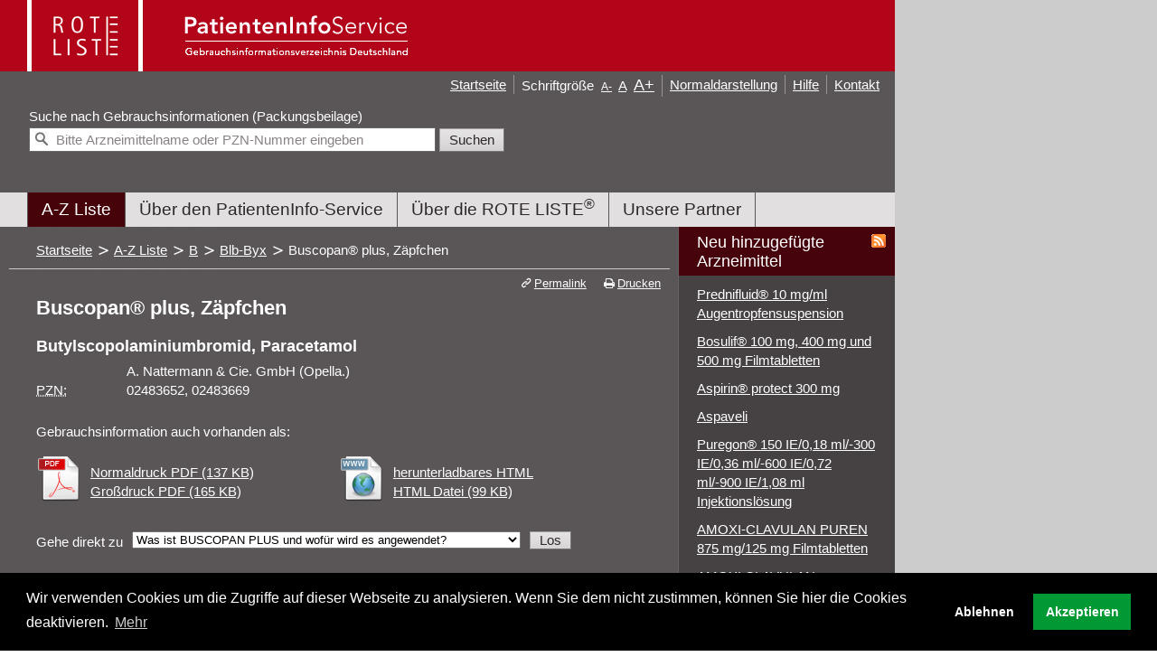

--- FILE ---
content_type: text/html;charset=UTF-8
request_url: https://www.patienteninfo-service.de/a-z-liste/b/buscopanR-plus-zaepfchen?kontrast=an
body_size: 64055
content:
<!DOCTYPE html PUBLIC "-//W3C//DTD XHTML 1.0 Transitional//EN" "http://www.w3.org/TR/xhtml1/DTD/xhtml1-transitional.dtd">
<html xmlns="http://www.w3.org/1999/xhtml" xml:lang="de" lang="de">
	<head>
		<meta http-equiv="Content-Type" content="text/html; charset=utf-8" />
		<base href="https://www.patienteninfo-service.de/" />
		<!-- Produced by form4 GmbH &amp; Co. KG -->
		<meta name="robots" content="index, follow" />
		<meta name="author" content="Rote Liste® Service GmbH" />
		<meta name="publisher" content="Rote Liste® Service GmbH" />
		<meta name="copyright" content="Rote Liste® Service GmbH" />
		<meta name="language" content="de" />
		<meta http-equiv="Content-Script-Type" content="text/javascript " />
		<meta http-equiv="Content-Style-Type" content="text/css" />
		<meta name="DC.Language" content="de" />
		<meta name="revisit-after" content="1 days" />
		<meta name="revisit" content="after 1 days" />
		<meta http-equiv="expires" content="Tue, 20 Jan 2026 18:26:07 CET" />
		<meta name="title" content="Buscopan® plus, Zäpfchen - PatientenInfo-Service" />
		<meta name="keywords" content="A. Nattermann &amp; Cie. GmbH (Opella.), Buscopan® plus, Zäpfchen, Butylscopolaminiumbromid, Paracetamol" />
		
		<meta name="date" content="2026-01-19" />

		<link rel="SHORTCUT ICON" href="/img/favicon.ico" type="image/x-icon" />
		<link rel="canonical" href="https://www.patienteninfo-service.de/a-z-liste/b/buscopanR-plus-zaepfchen" />
		<link rel="stylesheet" type="text/css" href="/css/stylesheet_b17b00388e.css" media="all" />
		<link rel="stylesheet" type="text/css" href="/css/screen_layout.css" media="screen,print" />
		<link rel="stylesheet" type="text/css" href="/css/screen_elements.css" media="screen,print" />
		<link rel="stylesheet" type="text/css" href="/css/screen_contrast.css" media="screen,print" />
		
		<link rel="stylesheet" type="text/css" href="/css/print.css" media="print" />
		<link rel="stylesheet" type="text/css" href="/css/cookieconsent.min.css" />
		
		
		<link rel="stylesheet" type="text/css" href="/css/autocomplete.css" media="screen" />
		<link rel="stylesheet" type="text/css" href="/css/wartung.css" media="screen" />
		<!-- fontello -->
		<link rel="stylesheet" type="text/css" href="/css/animation.css" media="screen" />
		<link rel="stylesheet" type="text/css" href="/css/fontello.css" media="screen" />
		<link rel="stylesheet" type="text/css" href="/css/fontello-codes.css" media="screen" />
		<link rel="stylesheet" type="text/css" href="/css/fontello-embedded.css" media="screen"/>
		<link rel="stylesheet" type="text/css" href="/css/jplayer/jplayer.blue.monday.css" media="screen"/>
		<!--[if lte IE 7]>
		<link href="/css/fontello-ie7.css" type="text/css" rel="stylesheet" media="screen,print"/><![endif]-->
		<!--[if lte IE 7]>
		<link href="/css/fontello-ie7-codes.css" type="text/css" rel="stylesheet" media="screen,print"/><![endif]-->

		<script src="/js/jquery-1.12.4.min.js" type="text/javascript"></script>
		<script src="/js/form4/async.js" type="text/javascript"></script>
		<script src="/js/pis.js" type="text/javascript"></script>
		<script src="/js/jquery.autocomplete.min.js" type="text/javascript"></script>
		<script src="/js/form4/autocomplete.js" type="text/javascript"></script>

		<!-- etracker tracklet 4.1 -->
		<script type="text/javascript">var et_pagename = "Buscopan® plus, Zäpfchen";var et_areas = "Startseite/A-Z Liste/B/Blb-Byx/Buscopan® plus, Zäpfchen";</script>
		<script id="_etLoader" type="text/javascript" charset="UTF-8" data-respect-dnt="true" data-secure-code="Wa3mS9"
				src="https://code.etracker.com/code/e.js"></script>
		<script src="/js/form4/tracking.js" type="text/javascript"></script>
		<!-- etracker tracklet 4.1 end -->

		<!--[if lte IE 7]>
		<link href="/css/screen_specials_ie.css" type="text/css" rel="stylesheet" media="screen,print"/><![endif]-->
		<!--[if IE 8]>
		<link href="/css/screen_specials_ie8.css" type="text/css" rel="stylesheet" media="screen,print"/><![endif]-->
		<!--[if IE 6]>
		<link href="/css/screen_specials_ie6.css" type="text/css" rel="stylesheet" media="screen,print"/><![endif]-->

		
		

		<link rel="alternate" type="application/rss+xml" title="PatientenInfo-Service: Neu hinzugefügte Arzneimittel" href="?feedUid=2&amp;type=61418134&amp;cHash=380ffbc9d8e777406a4e95b747ae3335" />
		<link rel="alternate" type="application/rss+xml" title="PatientenInfo-Service: Aktuelles" href="?feedUid=1&amp;type=61418134&amp;cHash=227b09528da98a9e9fb86e12e0967e6b" />

		<title>Buscopan® plus, Zäpfchen - PatientenInfo-Service</title>
	</head>
	<body class="contrast">
		<div id="page">
			<a name="anfang"></a>
			<div id="shadow-right">
				<div id="shadow-bottom">
					<ul id="skiplinks">
						<li><a href="null#contentsection" title="zum Inhalt" target="_self">zum Inhalt</a></li>
						<li><a href="null#mainnavigationsection" title="zur Hauptnavigation" target="_self">zur Hauptnavigation</a></li>
						<li><a href="null#suche" title="zur Suche nach Gebrauchsinformationen (Packungsbeilage)" target="_self">zur Suche nach
							Gebrauchsinformationen
							(Packungsbeilage)</a></li>
					</ul>
					<div id="seitenkopf">
			<a href="/?kontrast=an"
				title="Rote Liste - PatientenInfo-Service Gebrauchsinformationsverzeichnis Deutschland"
				target="_self"><span class="logo1"><img
				src="/img/logo-rote-liste.gif" width="88" height="75" border="0"
				alt="Logo Rote Liste" title="Rote Liste" /></span><span class="logo2"><img
				src="/img/logo-patienteninfoservice.gif" width="258" height="75"
				border="0"
				alt="Logo PatientenInfo-Service Gebrauchsinformationsverzeichnis Deutschland"
				title="PatientenInfo-Service Gebrauchsinformationsverzeichnis Deutschland" /></span>
			</a>
			<h1 class="bitv">PatientenInfoService - Informationen für Patienten</h1>
		</div>
					<div id="navigation-section">
						<div id="suche">
			<hr class="nocss" />
			<div class="ce ce-search">
				<form name="giform"
						action="/suche/suchergebnis/?kontrast=an#anfang_inhalt"
						id="gi-suche"
						method="post"
						onsubmit="sendEvent($('#searchformInput').val(),'Suche','Klick','');">
					<fieldset>
						<div id="searchformAutocomplete" class="autocomplete">
							<label id="searchformInputLabel" for="searchformInput">Suche nach <span class="bitv">Arzneimittelname oder PZN bzw.</span> Gebrauchsinformationen
								(Packungsbeilage)</label>
							<input id="searchformInput"
								   type="text"
								   class="autocomplete-input text"
								   title="Suchfeld mit Vorschlägen"
								   name="tx_pis_lucenesearch[sword]"
								   value="Bitte Arzneimittelname oder PZN-Nummer eingeben"
								   onfocus="$('#suche').addClass('focus'); if (this.value === 'Bitte Arzneimittelname oder PZN-Nummer eingeben') this.form.searchformInput.value = '';"
								   onblur="$('#suche').removeClass('focus'); if (this.value === '') this.form.searchformInput.value = 'Bitte Arzneimittelname oder PZN-Nummer eingeben'"/>
							<input class="submit" type="submit" name="submit_gi" value="Suchen"/>
						</div>
						<div id="aria" aria-live="polite" aria-relevant="all" class="bitv"></div>
					</fieldset>
				</form>
			</div>
			<div class="clear"></div>
		</div>
						<div id="hauptnavigation">
			<hr class="nocss" />
			<h2 class="bitv">
				Hauptnavigation <a name="mainnavigationsection"></a>
			</h2>
			<ul>
				<li><a href="/a-z-liste?kontrast=an" target="_self" class="current">A-Z Liste</a></li>
				<li><a href="/ueber-den-patienteninfo-service?kontrast=an" target="_self">Über den PatientenInfo-Service</a></li>
				<li><a href="/ueber-die-rote-liste?kontrast=an" target="_self">Über die ROTE LISTE<sup>&reg;</sup></a></li>
				<li class="last"><a href="/unsere-partner?kontrast=an" target="_self">Unsere Partner</a></li>
			</ul>
			<div class="clear"></div>
		</div>
						<div id="servicenavigation">
			<hr class="nocss" />
			<h2 class="bitv">Servicenavigation <a name="servicenavigation"></a></h2>
			<ul>
				<li><a href="/?kontrast=an" target="_self">Startseite</a></li>
				<li class="fontsize">Schriftgröße&nbsp;
						<a href="/a-z-liste/b/buscopanR-plus-zaepfchen?kontrast=an&amp;schrift=0.7" target="_self" id="font_dec" class="smaller">A<span>-</span></a>&nbsp;
						<a href="/a-z-liste/b/buscopanR-plus-zaepfchen?kontrast=an" target="_self" id="font_normal">A</a>&nbsp;
						<a href="/a-z-liste/b/buscopanR-plus-zaepfchen?kontrast=an&amp;schrift=0.9" target="_self" id="font_inc" class="bigger">A<span>+</span></a>
				</li>
				<li><a href="/a-z-liste/b/buscopanR-plus-zaepfchen" target="_self">Normaldarstellung</a></li>
				<li><a href="/hilfe?kontrast=an" target="_self">Hilfe</a></li>
				<li class="last"><a href="/kontakt?kontrast=an" target="_self">Kontakt</a></li>
			</ul>
			<div class="clear"></div>
		</div>
				</div>
					<div id="maintenance"></div>
					<div id="main-wrapper-section">
						<div id="content-section">
							<hr class="nocss" />
							<div id="breadcrumb">
								<p class="bitv">Sie sind hier:</p>
								<ul>
									<li class="last">Startseite</li>
								</ul>
								<div class="clear"></div>
							</div>
							<div class="position-wrapper">
								<a id="anfang_inhalt" name="anfang_inhalt"></a>
								<div id="inhalt">
									<hr class="nocss" />
									<h2 class="bitv">Inhaltsbereich <a name="contentsection"></a>
									</h2>
									<div id="xp_global" class="readspeaker-box content"></div>
									<div class="clear"></div>
									
									
									<div id="contentarea" class="content">
    <div class="ce pagetitle">
        <h2>Buscopan® plus, Zäpfchen</h2>
        
    </div>
    <div class="ce ce-productinfo">
        
        <div id="beginReadSpeaker">
            <div class="detail"><h3>Butylscopolaminiumbromid, Paracetamol</h3>
                <dl>
                    <dt></dt>
                    <dd>A. Nattermann & Cie. GmbH (Opella.)</dd>
                    <dt><abbr title="Pharmazentralnummer">PZN:</abbr></dt>
                    <dd>02483652, 02483669</dd>
                </dl>
                <div class="clear"></div>
            </div>
            <div class="clear"></div>
            <div class="get-information"><p class="description">Gebrauchsinformation auch vorhanden als:</p>
                <div class="pdf">
                    <div class="image">
                        <img src="/img/RLS-Ausgabe-PDF_icon_50x50.png" width="50" height="50" alt="Portable Document Format (PDF) Symbol" title="Portable Document Format (PDF) Symbol" />
                        <div class="downloads">
                            <p><a
                                    href="/gi/18709/pdf2"
                                    rel="nofollow" onmousedown="sendEvent(&#39;Buscopan® plus, Zäpfchen&#39;,&#39;PDF Normal&#39;,&#39;Download&#39;,&#39;A. Nattermann &amp; Cie. GmbH (Opella.)&#39;);"
                                    >Normaldruck PDF (137  KB)</a></p>
                            <p><a
                                    href="/gi/18709/pdf"
                                    rel="nofollow" onmousedown="sendEvent(&#39;Buscopan® plus, Zäpfchen&#39;,&#39;PDF Groß&#39;,&#39;Download&#39;,&#39;A. Nattermann &amp; Cie. GmbH (Opella.)&#39;);"
                                    >Großdruck PDF (165  KB)</a></p>
                        </div>
                    </div>
                </div>
                <div class="html">
                    <div class="image">
                        <img src="/img/RLS-Ausgabe-WWW_icon_50x50.png" width="50" height="50" alt="WWW Symbol" title="WWW Symbol" />
                        <div class="downloads">
                            <p><a
                                    href="/gi/18709/html"
                                    rel="nofollow" onmousedown="sendEvent(&#39;Buscopan® plus, Zäpfchen&#39;,&#39;HTML&#39;,&#39;Download&#39;,&#39;A. Nattermann &amp; Cie. GmbH (Opella.)&#39;);"
                            >herunterladbares HTML<br/>HTML Datei (99  KB)</a></p>
                        </div>
                    </div>
                </div>
                
                <div class="clear"></div>
            </div>
            <div><div><div class="inhaltsangabe"><h3 class="bitv">Inhaltsangabe</h3><form id="product-toc" method="get" action=""> <label for="product-toc-select">Gehe direkt zu</label> <select onchange="jumpToURL('product-toc-select'); return false;" name="product-toc-select" id="product-toc-select"><option value="#1">Was ist BUSCOPAN PLUS und wofür wird es angewendet?</option><option value="#2">Was sollten Sie vor der Anwendung von BUSCOPAN PLUS beachten?</option><option value="#3">Wie ist BUSCOPAN PLUS anzuwenden?</option><option value="#4">Welche Nebenwirkungen sind möglich?</option><option value="#5">Wie ist BUSCOPAN PLUS aufzubewahren?</option><option value="#6">Inhalt der Packung und weitere Informationen</option> </select> <input type="submit" value="Los" class="submit"/></form><div class="clear"></div> </div><div class="kopf" id="kopf"><h3> <strong>GEBRAUCHSINFORMATION: INFORMATION FÜR ANWENDER</strong></h3><div> <p><strong>Buscopan<sup>®</sup> plus 10 <abbr title="Milligramm">mg</abbr><abbr title=" pro ">/</abbr>800 <abbr title="Milligramm">mg</abbr> pro Zäpfchen</strong> </p> <p>Zur Anwendung bei Erwachsenen und Jugendlichen ab 12 Jahren</p> <p>Wirkstoffe: Butylscopolaminiumbromid, Paracetamol</p></div><div class="anwenderhinweis"> <h3><strong>Lesen Sie die gesamte Packungsbeilage sorgfältig durch, bevor Sie mit der Anwendung beginnen, denn sie enthält wichtige Informationen.</strong> </h3> <p>Wenden Sie dieses Arzneimittel immer genau wie in dieser Packungsbeilage beschrieben <abbr title="beziehungsweise">bzw.</abbr> genau nach Anweisung Ihres Arztes oder Apothekers an.</p> <ul><li> <p>Heben Sie die Packungsbeilage auf. Vielleicht möchten Sie diese später nochmals lesen.</p></li><li> <p>Fragen Sie Ihren Apotheker, wenn Sie weitere Informationen oder einen Rat benötigen.</p></li><li> <p>Wenn Sie Nebenwirkungen bemerken, wenden Sie sich an Ihren Arzt oder Apotheker. Dies gilt auch für Nebenwirkungen, die nicht in dieser Packungsbeilage angegeben sind. Siehe Abschnitt 4.</p></li><li> <p>Wenn Sie sich nach <abbr title="3bis4">3 – 4</abbr> Tagen nicht besser oder gar schlechter fühlen, wenden Sie sich an Ihren Arzt.</p></li> </ul></div><div class="inhaltsangabe"> <h3><strong>Was in dieser Packungsbeilage steht</strong> </h3> <ol><li> <a href="#1">Was ist BUSCOPAN PLUS und wofür wird es angewendet?</a></li><li> <a href="#2">Was sollten Sie vor der Anwendung von BUSCOPAN PLUS beachten?</a></li><li> <a href="#3">Wie ist BUSCOPAN PLUS anzuwenden?</a></li><li> <a href="#4">Welche Nebenwirkungen sind möglich?</a></li><li> <a href="#5">Wie ist BUSCOPAN PLUS aufzubewahren?</a></li><li> <a href="#6">Inhalt der Packung und weitere Informationen</a></li> </ol></div></div><div class="inhalt"><a name="1"></a><div id="indikationen" class="indikationen"> <h3><strong>1. Was ist BUSCOPAN PLUS und wofür wird es angewendet?</strong> </h3> <p>BUSCOPAN PLUS ist ein Spasmoanalgetikum (Kombination von krampflösenden und schmerzstillenden Wirkstoffen).</p> <p>BUSCOPAN PLUS wird angewendet bei krampfartigen Schmerzen bei Erkrankungen des Magens und des Darmes, krampfartigen Schmerzen und Funktionsstörungen im Bereich der Gallenwege, der ableitenden Harnwege sowie der weiblichen Geschlechtsorgane (<abbr title="zum Beispiel">z. B.</abbr> schmerzhafte Regelblutungen).</p> <p>Wenn Sie sich nach <abbr title="3bis4">3 – 4</abbr> Tagen nicht besser oder gar schlechter fühlen, wenden Sie sich an Ihren Arzt.</p></div><a name="2"></a><div id="vorsichtsmassnahmen-und-warnhinweise" class="vorsichtsmassnahmen-und-warnhinweise"> <h3><strong>2. Was sollten Sie vor der Anwendung von BUSCOPAN PLUS beachten?</strong> </h3> <p><strong>BUSCOPAN PLUS darf nicht angewendet werden,</strong> </p> <ul><li> <p>wenn Sie überempfindlich (allergisch) gegenüber Butylscopolaminiumbromid, Paracetamol, Soja, Erdnuss oder einem der sonstigen Bestandteile von BUSCOPAN PLUS sind.</p></li><li> <p>wenn bei Ihnen mechanische Verengungen (Stenosen) im Magen-Darm-Trakt (<abbr title="zum Beispiel">z. B.</abbr> wegen einer Geschwulst oder durch eine Darmabknickung) vorliegen oder ein Verdacht diesbezüglich besteht.</p></li><li> <p>wenn bei Ihnen der Darm blockiert ist und nicht richtig arbeitet (paralytischer oder obstruktiver Ileus (Darmlähmung oder Darmverschluss)). Symptome schließen schwere Abdominalschmerzen ein mit fehlendem Stuhlgang und/oder Übelkeit/Erbrechen.</p></li><li> <p>bei einer krankhaften Aufweitung des Dickdarms (Megakolon).</p></li><li> <p>bei Harnverhaltung durch mechanische Verengung der Harnwege (<abbr title="zum Beispiel">z. B.</abbr> Vergrößerung der Vorsteherdrüse).</p></li><li> <p>bei Grünem Star (Engwinkelglaukom).</p></li><li> <p>bei krankhaft beschleunigtem Herzschlag, Herzrasen und unregelmäßigem Herzschlag.</p></li><li> <p>bei einer besonderen Form krankhafter Muskelschwäche (Myasthenia gravis).</p></li><li> <p>bei schweren Leberfunktionsstörungen.</p></li> </ul> <p><strong>Warnhinweise und Vorsichtsmaßnahmen</strong> </p> <p>Bitte sprechen Sie mit Ihrem Arzt oder Apotheker, bevor Sie BUSCOPAN PLUS anwenden.</p> <p>Ein Arzt sollte umgehend aufgesucht werden, wenn schwere Bauchschmerzen anhalten oder sich verschlimmern oder zusammen mit Symptomen wie Fieber, Übelkeit, Erbrechen, Veränderungen der Darmbewegung, (Druck-)Empfindlichkeit des Bauches, Blutdruckabfall, Ohnmacht oder Blut im Stuhl auftreten. </p> <p>Wenden Sie BUSCOPAN PLUS erst nach Rücksprache mit Ihrem Arzt an</p> <ul><li> <p>wenn Sie an einer Beeinträchtigung der Leberfunktion leiden (<abbr title="zum Beispiel">z. B.</abbr> aufgrund von chronischem Alkoholmissbrauch einschließlich kürzlich erfolgtem Alkoholentzug oder Leberentzündung)</p></li><li> <p>wenn Sie unter Gilbert-Syndrom (Meulengracht-Krankheit) leiden</p></li><li> <p>bei vorgeschädigter Niere</p></li><li> <p>bei Glucose-6-Phosphat-Dehydrogenasemangel</p></li><li> <p>bei Mangel des am Leberstoffwechsel beteiligten Eiweißes Glutathion (<abbr title="zum Beispiel">z.B.</abbr> bei Blutvergiftung, Mangelernährung, chronischem Alkoholismus)</p></li><li> <p>wenn Sie an schweren Krankheiten leiden, einschließlich schwerer Nierenfunktionsstörungen oder Sepsis (wenn Bakterien und ihre Giftstoffe im Blut kreisen und zu Organschäden führen), oder wenn Sie an Mangelernährung oder chronischer Alkoholkrankheit leiden oder wenn Sie zusätzlich Flucloxacillin (ein Antibiotikum) einnehmen. Bei Patienten in diesen Situationen wurde über eine schwere Erkrankung berichtet, die als metabolische Azidose (eine Störung des Bluts und des Flüssigkeitshaushalts) bezeichnet wird. Sie trat auf, wenn Paracetamol in normalen Mengen über einen längeren Zeitraum angewendet wurde oder wenn Paracetamol zusammen mit Flucloxacillin angewendet wurde. Zu den Zeichen einer metabolischen Azidose können gehören: starke Atembeschwerden mit tiefer schneller Atmung, Benommenheit, Übelkeit und Erbrechen.</p></li> </ul> <p>In solchen Fällen dürfen Sie BUSCOPAN PLUS nur unter ärztlicher Überwachung anwenden, und – falls nötig- muss die Dosis verringert oder die Abstände zwischen den einzelnen Anwendungen verlängert werden.</p> <p>BUSCOPAN PLUS sollte ohne ärztliche Empfehlung nicht länger als <abbr title="3bis4">3 – 4</abbr> Tage angewendet werden. Wenn die Schmerzen anhalten oder sich verschlimmern oder neue Symptome auftreten, sollten Sie einen Arzt aufsuchen.</p> <p>Blutbild, Leber- und Nierenfunktion sollten bei längerer Anwendung überwacht werden. </p> <p>Bei längerem hoch dosiertem, nicht bestimmungsgemäßem Gebrauch von Schmerzmitteln können Kopfschmerzen auftreten, die nicht durch erhöhte Dosen des Arzneimittels behandelt werden dürfen.</p> <p>Bei abruptem Absetzen nach längerem hoch dosiertem, nicht bestimmungsgemäßem Gebrauch von Schmerzmitteln können Kopfschmerzen sowie Müdigkeit, Muskelschmerzen, Nervosität und vegetative Symptome auftreten. Die Absetzsymptomatik klingt innerhalb weniger Tage ab. Bis dahin muss die Wiedereinnahme von Schmerzmitteln unterbleiben, und die erneute Einnahme darf nicht ohne ärztlichen Rat erfolgen.</p> <p>Schwere akute Überempfindlichkeitsreaktionen (<abbr title="zum Beispiel">z. B.</abbr> anaphylaktischer Schock) wurden sehr selten beobachtet. Brechen Sie die Behandlung beim Auftreten von Rötungen oder Schwellungen (Anzeichen einer Überempfindlichkeitsreaktion) sofort ab und suchen Sie einen Arzt auf.</p> <p>Unter der Anwendung von Paracetamol wurden schwere Hautreaktionen (wie Stevens-Johnson-Syndrom (SJS) und toxisch-epidermale Nekrolyse (TEN)) berichtet.</p> <p>Wenn bei Ihnen Anzeichen oder Symptome eines SJS und einer TEN (<abbr title="zum Beispiel">z.B.</abbr> fortschreitende Hautrötung, oft mit Bläschenbildung, oder Schleimhautschädigung) auftreten, brechen Sie sofort die Behandlung mit BUSCOPAN PLUS ab und holen ärztlichen Rat ein. </p> <p>Vorsicht ist geboten, wenn bei Ihnen eine Überempfindlichkeit auf Acetylsalicylsäure und/oder schmerzlindernde und entzündungshemmende Arzneimittel, die kein Kortison enthalten (nicht-steroidale Antirheumatika (<abbr title="N S A R">NSAR</abbr>)) vorliegt.</p> <p>Bei Überdosierung von BUSCOPAN PLUS besteht durch den Paracetamol-Anteil die Gefahr von schweren Leber- und Nierenschäden. </p> <p>Um das Risiko einer Überdosierung zu verhindern, sollte sichergestellt werden, dass andere Arzneimittel, die gleichzeitig angewendet werden, kein Paracetamol enthalten.</p> <p>Unter Paracetamol kann eine Lebertoxizität sogar unter therapeutischen Dosen, nach kurzer Behandlungsdauer und bei Patienten ohne vorliegende Lebererkrankung auftreten.</p> <p><strong>Kinder</strong> </p> <p>Geben Sie BUSCOPAN PLUS nicht Kindern unter 12 Jahren, da bisher keine ausreichenden Erfahrungen für diese Altersgruppe vorliegen.</p> <p><strong>Anwendung von BUSCOPAN PLUS zusammen mit anderen Arzneimitteln</strong> </p> <p>Informieren Sie Ihren Arzt oder Apotheker, wenn Sie andere Arzneimittel einnehmen/anwenden, kürzlich andere Arzneimittel eingenommen/angewendet haben oder beabsichtigen, andere Arzneimittel einzunehmen/anzuwenden.</p> <p>Die im Abschnitt Nebenwirkungen beschriebenen anticholinergen Effekte können verstärkt auftreten, wenn BUSCOPAN PLUS gleichzeitig mit anderen Arzneimitteln angewendet wird, die selbst solche Effekte hervorrufen können, wie <abbr title="zum Beispiel">z. B.</abbr> andere Anticholinergika (<abbr title="zum Beispiel">z. B.</abbr> Tiotropium, Ipratropium, atropinartige Verbindungen), Amantadin, tri- und tetrazyklische Antidepressiva, Antipsychotika, Chinidin, Disopyramid und Antihistaminika. Die gleichzeitige Therapie mit Dopamin-Antagonisten, <abbr title="zum Beispiel">z. B.</abbr> Metoclopramid, kann zu einer gegenseitigen Abschwächung der Wirkung auf die Muskulatur des Magen-Darm-Trakts führen. BUSCOPAN PLUS kann die beschleunigende Wirkung von <abbr title="Beta">β</abbr>-Sympathomimetika auf den Herzschlag verstärken.</p> <p>Bedingt durch den in BUSCOPAN PLUS enthaltenen Paracetamol-Anteil sind weitere Wechselwirkungen mit folgenden Arzneimitteln möglich:</p> <ul><li> <p>Paracetamol kann das Blutungsrisiko bei Patienten, die gerinnungshemmende Arzneimittel wie Warfarin und andere Vitamin K-Antagonisten einnehmen, erhöhen.</p></li><li> <p>Flucloxacillin (Antibiotikum), wegen des schwerwiegenden Risikos für Störungen des Bluts und des Flüssigkeitshaushalts (sogenannte metabolische Azidose), die dringend behandelt werden müssen (siehe Abschnitt 2).</p></li><li> <p>Arzneimittel gegen Gicht wie Probenecid: Bei gleichzeitiger Einnahme von Probenecid sollte die Dosis von BUSCOPAN PLUS verringert werden, da der Abbau von Paracetamol verlangsamt sein kann.</p></li><li> <p>Bei gleichzeitiger Einnahme von Arzneimitteln, die zu beschleunigtem Arzneimittelabbau in der Leber führen (Enzyminduktion), <abbr title="zum Beispiel">z. B.</abbr> bestimmte Schlafmittel und Antiepileptika (unter anderem Glutethimid, Phenobarbital, Phenytoin, Carbamazepin) sowie Rifampicin (einem Tuberkulosemittel), können auch durch sonst unschädliche Dosen von Paracetamol (einem Bestandteil von BUSCOPAN PLUS) Leberschäden hervorgerufen werden. Gleiches gilt bei Alkoholmissbrauch. </p></li><li> <p>Mittel zur Senkung erhöhter Blutfettwerte (Cholestyramin): Diese können die Aufnahme und damit die Wirksamkeit von BUSCOPAN PLUS verringern.</p></li><li> <p>Arzneimittel bei <abbr title="H I V">HIV</abbr>-Infektionen (Zidovudin): Die Neigung zur Verminderung weißer Blutkörperchen (Neutropenie) wird verstärkt. BUSCOPAN PLUS soll daher nur nach ärztlichem Anraten gleichzeitig mit Zidovudin angewendet werden.</p></li><li> <p>Bei gleichzeitiger Gabe von Paracetamol und Chloramphenicol kann die Ausscheidung von Chloramphenicol deutlich verlangsamt sein und seine Toxizität erhöht werden.</p></li> </ul> <p>Auswirkungen der Einnahme von BUSCOPAN PLUS auf Laboruntersuchungen:</p> <p>Die Harnsäurebestimmung sowie die Blutzuckerbestimmung können beeinflusst werden.</p> <p><strong>Anwendung von BUSCOPAN PLUS zusammen mit Nahrungsmitteln, Getränken und Alkohol</strong> </p> <p>Während der Behandlung mit BUSCOPAN PLUS sollten Sie keinen Alkohol trinken.</p> <p><strong>Schwangerschaft, Stillzeit und Zeugungs-/Gebärfähigkeit</strong> </p> <p>Wenn Sie schwanger sind oder stillen, oder wenn Sie vermuten, schwanger zu sein oder beabsichtigen, schwanger zu werden, fragen Sie vor der Anwendung dieses Arzneimittels Ihren Arzt oder Apotheker um Rat.</p> <p>Es gibt keine ausreichenden Erfahrungen über die Anwendung von BUSCOPAN PLUS bei Schwangeren. Obwohl sich bisher – auch durch langjährige Erfahrung mit den Einzelsubstanzen von BUSCOPAN PLUS - keine Hinweise auf eine fruchtschädigende Wirkung ergeben haben, wird die Anwendung von BUSCOPAN PLUS während der Schwangerschaft nicht empfohlen.</p> <p>In der Stillzeit sollte BUSCOPAN PLUS nur nach strenger Abwägung des Nutzen-Risiko-Verhältnisses angewendet werden.</p> <p><strong>Verkehrstüchtigkeit und Fähigkeit zum Bedienen von Maschinen</strong> </p> <p>Es liegen keine Erfahrungen hinsichtlich der Beeinträchtigung der Verkehrstüchtigkeit und der Fähigkeit zum Bedienen von Maschinen vor.</p></div><a name="3"></a><div id="anwendung-dosierung" class="anwendung-dosierung"> <h3><strong>3. Wie ist BUSCOPAN PLUS anzuwenden?</strong> </h3> <p>Wenden Sie dieses Arzneimittel immer genau wie in dieser Packungsbeilage beschrieben <abbr title="beziehungsweise">bzw.</abbr> genau nach der mit Ihrem Arzt oder Apotheker getroffenen Absprache an. Fragen Sie bei Ihrem Arzt oder Apotheker nach, wenn Sie sich nicht ganz sicher sind.</p> <p>Die empfohlene Dosis beträgt:</p> <table><colgroup> <col span="1" width="294"></col> <col span="1" width="132"></col> <col span="1" width="179"></col></colgroup><tbody> <tr><td style="border-bottom:1px solid;border-left:1px solid;border-right:1px solid;border-top:1px solid;"> <p>Alter</p></td><td style="border-bottom:1px solid;border-left:1px solid;border-right:1px solid;border-top:1px solid;"> <p>Einzeldosis</p></td><td style="border-bottom:1px solid;border-left:1px solid;border-right:1px solid;border-top:1px solid;"> <p>Maximaldosis pro Tag<br/>(24 Stunden)</p></td> </tr> <tr><td style="border-bottom:1px solid;border-left:1px solid;border-right:1px solid;border-top:1px solid;"> <p>Erwachsene und Jugendliche ab 12 Jahren</p></td><td style="border-bottom:1px solid;border-left:1px solid;border-right:1px solid;border-top:1px solid;"> <p>1 Zäpfchen</p></td><td style="border-bottom:1px solid;border-left:1px solid;border-right:1px solid;border-top:1px solid;"> <p><abbr title="3bis4">3 – 4</abbr> Zäpfchen</p></td> </tr></tbody> </table> <p>Die Maximaldosis pro Tag (24 Stunden) darf keinesfalls überschritten werden, und der zeitliche Abstand bis zur Anwendung des nächsten Zäpfchens (sofern dies notwendig ist) muss mindestens 6 Stunden betragen.</p> <p>Die Zäpfchen werden von der Umhüllung befreit und in den leeren Enddarm eingeführt.</p> <p><u>Entnahme der Zäpfchen</u> </p> <p>Reißen Sie die Folie am Einschnitt oberhalb der Zäpfchenspitze beginnend <u>unter mehrmaligem Nachfassen dicht am Zäpfchen entlang</u> auf (siehe Zeichnung).</p> <p><img id="image1.jpeg" src="[data-uri]" width="85" height="48" alt=""/> </p> <p>Das freigelegte Zäpfchen bitte nicht aus der Folie drücken, sondern „herausschälen“.</p> <p>Das Abbrechen kleinerer Teilchen, <abbr title="zum Beispiel">z. B.</abbr> am Rand der Höhlung am unteren Zäpfchenende, beeinträchtigt die Wirksamkeit nicht.</p> <p>Wenden Sie BUSCOPAN PLUS ohne ärztlichen Rat nicht länger als <abbr title="3bis4">3 – 4</abbr> Tage an.</p> <p>Bitte sprechen Sie mit Ihrem Arzt oder Apotheker, wenn Sie den Eindruck haben, dass die Wirkung von BUSCOPAN PLUS zu stark oder zu schwach ist.</p> <p><strong>Wenn Sie eine größere Menge von BUSCOPAN PLUS angewendet haben, als Sie sollten</strong> </p> <p>Bei Überdosierung mit BUSCOPAN PLUS können anfangs (1. Tag) Übelkeit, Erbrechen, Schwitzen, Schläfrigkeit und allgemeines Krankheitsgefühl sowie Sehstörungen, Beschleunigung des Herzschlags, Mundtrockenheit und Hautrötung auftreten. Trotz Besserung des subjektiven Allgemeinbefindens am 2. Tag kann es zu einer fortschreitenden Schädigung der Leber kommen bis hin zum Leberkoma am 3. Tag.</p> <p>Bei Verdacht auf eine Überdosierung mit BUSCOPAN PLUS ist sofort – auch bei vorübergehend nachlassenden Beschwerden - ein Arzt zu benachrichtigen!</p> <p><strong>Wenn Sie die Anwendung von BUSCOPAN PLUS vergessen haben</strong> </p> <p>Wenden Sie nicht die doppelte Menge an, wenn Sie die vorherige Anwendung vergessen haben.</p></div><a name="4"></a><div id="nebenwirkungen" class="nebenwirkungen"> <h3><strong>4. Welche Nebenwirkungen sind möglich?</strong> </h3> <p>Wie alle Arzneimittel kann auch dieses Arzneimittel Nebenwirkungen haben, die aber nicht bei jedem auftreten müssen.</p> <p>Viele der bekannten unerwünschten Wirkungen sind auf die anticholinergen Eigenschaften von BUSCOPAN PLUS zurückzuführen. Diese anticholinergen Effekte sind im Allgemeinen mild und vorübergehend.</p> <p>Bei den Häufigkeitsangaben zu Nebenwirkungen werden folgende Kategorien zugrunde gelegt:</p> <table><colgroup> <col span="1" width="132"></col> <col span="1" width="379"></col></colgroup><tbody> <tr><td style="border-bottom:0px none;border-left:0px none;border-right:0px none;border-top:0px none;"> <p>Sehr häufig:</p></td><td style="border-bottom:0px none;border-left:0px none;border-right:0px none;border-top:0px none;"> <p>bei mehr als 1 Behandelten von 10</p></td> </tr> <tr><td style="border-bottom:0px none;border-left:0px none;border-right:0px none;border-top:0px none;"> <p>Häufig:</p></td><td style="border-bottom:0px none;border-left:0px none;border-right:0px none;border-top:0px none;"> <p>bei 1 bis 10 Behandelten von 100</p></td> </tr> <tr><td style="border-bottom:0px none;border-left:0px none;border-right:0px none;border-top:0px none;"> <p>Gelegentlich:</p></td><td style="border-bottom:0px none;border-left:0px none;border-right:0px none;border-top:0px none;"> <p>bei 1 bis 10 Behandelten von <abbr title="1000">1.000</abbr> </p></td> </tr> <tr><td style="border-bottom:0px none;border-left:0px none;border-right:0px none;border-top:0px none;"> <p>Selten:</p></td><td style="border-bottom:0px none;border-left:0px none;border-right:0px none;border-top:0px none;"> <p>bei 1 bis 10 Behandelten von <abbr title="10000">10.000</abbr> </p></td> </tr> <tr><td style="border-bottom:0px none;border-left:0px none;border-right:0px none;border-top:0px none;"> <p>Sehr selten:</p></td><td style="border-bottom:0px none;border-left:0px none;border-right:0px none;border-top:0px none;"> <p>bei weniger als 1 Behandelten von <abbr title="10000">10.000</abbr> </p></td> </tr> <tr><td style="border-bottom:0px none;border-left:0px none;border-right:0px none;border-top:0px none;"> <p>Nicht bekannt:</p></td><td style="border-bottom:0px none;border-left:0px none;border-right:0px none;border-top:0px none;"> <p>Häufigkeit auf Grundlage der verfügbaren Daten nicht abschätzbar</p></td> </tr></tbody> </table> <p><strong>Nebenwirkungen</strong> </p> <p><em>Gelegentlich:</em> </p> <p>Hautreaktionen, <abbr title="zum Beispiel">z. B.</abbr> abnormes Schwitzen, Juckreiz, trockene Haut (Hemmung der Schweißsekretion); Schwindel; Müdigkeit; Mundtrockenheit; Durchfall; Übelkeit; Erbrechen; Magenbeschwerden</p> <p><em>Selten:</em> </p> <p>Blutdruckabfall; Hautrötung; Anstieg der Herzschlagfrequenz (Tachykardie); Störungen beim Urinieren wie <abbr title="zum Beispiel">z. B.</abbr> Nachtröpfeln, verminderter Harnstrahl</p> <p><em>Sehr selten:</em> </p> <p>Einstellstörungen des Auges auf unterschiedliche Sehweiten (Akkommodationsstörungen); starke Erhöhung des Augeninnendrucks mit verschwommenem Sehen und starken Kopfschmerzen (Glaukomanfall)</p> <p>Schwere Hautreaktionen (wie Stevens-Johnson-Syndrom (SJS), toxisch-epidermale Nekrolyse (TEN) und akute generalisierte exanthematöse Pustulose (<abbr title="A G E P">AGEP</abbr>)) sind unter Paracetamol berichtet worden.</p> <p><em>Häufigkeit nicht bekannt:</em> </p> <p>Schwere Überempfindlichkeitsreaktionen bis hin zum anaphylaktischen Schock, massive Schwellungen an Haut und Schleimhäuten (<abbr title="zum Beispiel">z. B.</abbr> Zunge, Lippen, Gesicht), Atemnot, Nesselsucht, Hautausschlag (Exanthem); Hautrötung; andere Überempfindlichkeitsreaktionen; Anstieg der Leberwerte (Lebertransaminasen); zytolytische Hepatitis, die zu akutem Leberversagen führen kann; verringerte Anzahl von Blutplättchen (Thrombozytopenie), starke Verminderung der Blutkörperchen (Agranulozytose, Neutropenie,Leukopenie, Panzytopenie, hämolytische Anämie - insbesondere bei Patienten mit vorliegendem Glucose-6-Phosphat-Dehydrogenase-Mangel); Krampf der Muskulatur der Bronchien (Bronchospasmus), besonders bei Patienten mit Analgetika-Asthma; Kreislaufkollaps; Harnverhaltung; fixer arzneimittelbedingter Hautausschlag (fixes Arzneimittelexanthem); Beschwerden, den Mastdarm und After betreffend (anorektale Beschwerden);</p> <p>Eine schwere Erkrankung, die das Blut sauer machen kann (sogenannte metabolische Azidose), bei Patienten mit schweren Erkrankungen, die Paracetamol einnehmen (siehe Abschnitt 2).</p> <p>Andere mögliche Nebenwirkungen:</p> <p>(3-sn-Phosphatidyl)cholin aus Sojabohnen kann sehr selten allergische Reaktionen hervorrufen.</p> <p><u>Meldung von Nebenwirkungen</u>:</p> <p>Wenn Sie Nebenwirkungen bemerken, wenden Sie sich an Ihren Arzt oder Apotheker. Dies gilt auch für Nebenwirkungen, die nicht in dieser Packungsbeilage angegeben sind. Sie können Nebenwirkungen auch direkt dem Bundesinstitut für Arzneimittel und Medizinprodukte, <abbr title="Abteilung">Abt.</abbr> Pharmakovigilanz, Kurt-Georg-Kiesinger-Allee 3, <abbr title="D - 5 3 1 7 5">D-53175</abbr> Bonn, Website: <abbr title="we we we Punkt bfarm Punkt d e">www.bfarm.de</abbr> anzeigen. Indem Sie Nebenwirkungen melden, können Sie dazu beitragen, dass mehr Informationen über die Sicherheit des Arzneimittels zur Verfügung gestellt werden.</p></div><a name="5"></a><div id="aufbewahrung" class="aufbewahrung"> <h3><strong>5. Wie ist BUSCOPAN PLUS aufzubewahren?</strong> </h3> <p>Bewahren Sie dieses Arzneimittel für Kinder unzugänglich auf.</p> <p>Sie dürfen dieses Arzneimittel nach dem auf dem Umkarton und auf der Folienverpackung angegebenen Verfalldatum nicht mehr verwenden. Das Verfalldatum bezieht sich auf den letzten Tag des angegebenen Monats.</p> <p>Entsorgen Sie Arzneimittel nicht im Abwasser. Fragen Sie Ihren Apotheker, wie das Arzneimittel zu entsorgen ist, wenn Sie es nicht mehr verwenden. Sie tragen damit zum Schutz der Umwelt bei.</p> <p><strong>Aufbewahrungsbedingungen</strong> </p> <p>Nicht über 30<abbr title="Grad Celsius">°C</abbr> lagern.</p></div><a name="6"></a><div id="zusatzinformationen" class="zusatzinformationen"> <h3><strong>6. Inhalt der Packung und weitere Informationen</strong> </h3> <p><strong>Was BUSCOPAN PLUS enthält</strong> </p> <p>Die Wirkstoffe sind:</p> <p>Butylscopolaminiumbromid, Paracetamol</p> <p>1 Zäpfchen enthält 10 <abbr title="Milligramm">mg</abbr> Butylscopolaminiumbromid und 800 <abbr title="Milligramm">mg</abbr> Paracetamol.</p> <p>Die sonstigen Bestandteile sind:</p> <p>Hartfett, (3-sn-Phosphatidyl)cholin aus Sojabohnen</p> <p><strong>Wie BUSCOPAN PLUS aussieht und Inhalt der Packung</strong> </p> <p>Weiße bis elfenbeinfarbene, glatte, torpedoförmige Zäpfchen.</p> <p>BUSCOPAN PLUS ist in Originalpackungen mit 5 Zäpfchen und mit 10 Zäpfchen erhältlich.</p> <p><strong>Pharmazeutischer Unternehmer und Hersteller</strong> </p> <p><strong>Pharmazeutischer Unternehmer</strong> </p> <p>A. Nattermann &amp; Cie. <abbr title="G M B H">GmbH</abbr> </p> <p>Brüningstraße 50</p> <p><abbr title="6 5 9 2 9">65929</abbr> Frankfurt am Main</p> <p>Telefon: <abbr title="0 8 0 0 5 6 5 6 0 1 0">0800 56 56 010</abbr></p> <p>Telefax:<abbr title="0 8 0 0 5 6 5 6 0 1 1"> 0800 56 56 011</abbr></p> <p><strong>Hersteller</strong> </p> <p>Istituto de Angeli, <abbr title="Sekunde">s</abbr>.r.l.</p> <p>Località Prulli, 103/c</p> <p><abbr title="5 0 0 6 6">50066</abbr> Reggello (Firenze)</p> <p>Italien</p> <p>oder</p> <p>Sanofi-Aventis Deutschland <abbr title="G M B H">GmbH</abbr> </p> <p>65926 Frankfurt am Main</p> <p>Postanschrift:</p> <p>Postfach <abbr title="8 0 0 8 6 0">80 08 60</abbr> </p> <p>65908 Frankfurt am Main</p> <p>Telefon: <abbr title="0 8 0 0 5 6 5 6 0 1 0">0800 56 56 010</abbr></p> <p>Telefax:<abbr title="0 8 0 0 5 6 5 6 0 1 1"> 0800 56 56 011</abbr></p> <p><strong>Diese Packungsbeilage wurde zuletzt überarbeitet im Januar 2025.</strong> </p> <p>_________________________________________________________________________________</p> <p><strong>Wissenswertes zu BUSCOPAN PLUS</strong> </p> <p>BUSCOPAN PLUS - mit einem Rohstoff aus der Natur: Scopolamin aus der Duboisia-Pflanze wird chemisch zum gut verträglichen und krampflösenden Wirkstoff Butylscopolaminiumbromid optimiert. Butylscopolaminiumbromid entspannt die verkrampfte Magen- und Darm-Muskulatur, reduziert deren Überaktivität und die natürlichen Bewegungsabläufe können sich wieder herstellen. </p> <p>BUSCOPAN PLUS enthält neben dem krampflösenden Wirkstoff Butylscopolaminiumbromid den schmerzlindernden Wirkstoff Paracetamol.</p> <p>Liebe Patientin, lieber Patient,</p> <p>vielen Dank, dass Sie sich für BUSCOPAN PLUS entschieden haben. Noch mehr nützliche Tipps und Informationen rund um Ihre Bauchgesundheit finden Sie unter <u><abbr title="we we we Punkt buscopan Punkt d e">www.buscopan.de</abbr></u>.</p> <p><strong>Weitere Darreichungsform</strong> </p> <p>BUSCOPAN PLUS, Filmtabletten</p></div></div></div></div>
        </div>
    </div>
</div>
									
									
									
									<div class="clear"></div>
								</div>
								<div id="totop">
									<p>
										<a href="/a-z-liste/b/buscopanR-plus-zaepfchen?kontrast=an#anfang_inhalt" target="_self" class="bitv">zum Seiteninhalt</a>
										<a href="/a-z-liste/b/buscopanR-plus-zaepfchen?kontrast=an#anfang" target="_self"><span class="icon-up-dir"></span>zum Seitenanfang</a>
									</p>
								</div>
								<div id="servicelinks">
									<h2 class="bitv">Service-Funktionen</h2>
									<a href="/gi/18709/" title="Permalink" target="_blank" class="permalink" rel="bookmark"><span class="icon-link"></span>Permalink</a>
									<a href="null?drucken=an" title="Öffnen der Druckansicht" target="_blank" class="print"><span class="icon-print"></span>Drucken</a>
								</div>
							</div>
						</div>
						<div id="marginal-section">
			<hr class="nocss" />
			<h2 class="bitv">Zusätzliche Informationen und Links <a name="marginalsection"></a></h2>
			<div id="c34" class="ce ce-list pis_last_updated_list">
				<div id="lastUpdatedGiList">
					<div class="csc-header csc-header-n2">
						<h3>Neu hinzugefügte Arzneimittel</h3>
						<a href="/rss" target="_self" class="rss">RSS für "Neu hinzugefügte Arzneimittel" anzeigen</a>
					</div>
					<div class="layout-list"></div>
				</div>
				<div class="clear"></div>
			</div>
			<div class="ce ce-partner">
				<div class="text">
					<p>
						Website erstellt in<br />Zusammenarbeit mit
					</p>
					<div class="image">
						<a href="http://www.dbsv.org/"
							title="DBSV - Deutscher Blinden- und Sehbehindertenverband e.V."
							target="_blank"> <img
								src="/img/DBSV_quer_farbig.png"
								width="180" height="60" border="0"
							alt="Logo DBSV - Deutscher Blinden- und Sehbehindertenverband e.V."
							title="DBSV - Deutscher Blinden- und Sehbehindertenverband e.V." />
						</a>
					</div>
				</div>
			</div>
		</div>
						<div class="clear"></div>
					</div>
				</div>
			</div>
			<div id="footer-navigation">
			<hr class="nocss" />
			<h2 class="bitv">
				Servicenavigation unten <a name="footernavigation"></a>
			</h2>
			<ul>
				<li><a href="/hinweis-zur-barrierefreiheit?kontrast=an" target="_self">Hinweis zur Barrierefreiheit</a></li>
				<li><a href="/rechtliche-hinweise?kontrast=an" target="_self">Rechtliche Hinweise</a></li>
				<li><a href="/datenschutzerklaerung?kontrast=an" target="_self">Datenschutzerklärung</a></li>
				<li class="last"><a href="/impressum?kontrast=an" target="_self">Impressum</a></li>
			</ul>
			<div class="clear"></div>
		</div>
			<div id="fusszeile">
			<hr class="nocss" />
			<span>© 2026 Rote Liste<sup>®</sup> Service GmbH</span>
		</div>
			<div class="clear"></div>
		</div>

		
		<!-- cookie plugin -->
		<script src="/js/cookieconsent.min.js" type="text/javascript"></script>
		<script src="/js/form4/cookieConfig.js" type="text/javascript"></script>
		

		<!-- readspeaker -->
		<script src="/js/readspeaker/readspeaker.js" type="text/javascript"></script>
		<script src="/js/readspeaker/rs.js" type="text/javascript"></script>
		<script src="/js/readspeaker/rs_expanding_highlight.js" type="text/javascript"></script>
		<script src="/js/readspeaker/rs_expanding_highlight_contrast.js" type="text/javascript"></script>
		<script src="/js/readspeaker/rs_expanding_textselection_script.js" type="text/javascript"></script>
		<script src="/js/jplayer/2.1/jquery.jplayer.inspector.js" type="text/javascript"></script>
		<script src="/js/jplayer/2.1/jquery.jplayer.min.js" type="text/javascript"></script>
		<script src="/js/jplayer/2.4/jquery.jplayer.inspector.js" type="text/javascript"></script>
		<script src="/js/jplayer/2.4/jquery.jplayer.min.js" type="text/javascript"></script>
		<script src="/js/jplayer/jplayer.custom.js" type="text/javascript"></script>
	</body>
</html>

